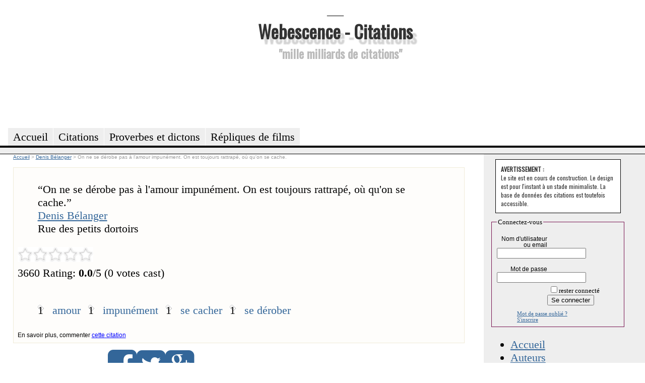

--- FILE ---
content_type: text/html; charset=utf-8
request_url: https://citations.webescence.com/citations/Denis-Belanger/derobe-pas-amour-impunement-est-toujours-rattrape-cache-3660
body_size: 4208
content:
<html xmlns="http://www.w3.org/1999/xhtml" xml:lang="fr-FR">
<head><title>Citation : On ne se dérobe pas à l'amour impunément. On est toujours rattrapé, où qu'on se cache.</title>
<meta name="description" content="Commentaires, thèmes, explication de : On ne se dérobe pas à l'amour impunément. On est toujours rattrapé, où qu'on se cache." />
<link rel="stylesheet" href="https://citations.webescence.com/css/style.css" type="text/css" />
<link href='https://fonts.googleapis.com/css?family=Francois+One|Oswald' rel='stylesheet' type='text/css' />
<link href="//maxcdn.bootstrapcdn.com/font-awesome/4.1.0/css/font-awesome.min.css" rel="stylesheet">
<link href="https://plus.google.com/109220095139938623589" rel="publisher" />
<meta property="twitter:account_id" content="1515685299" />
<meta name="twitter:card" value="summary">
<meta name="twitter:site" content="@MotsDeToujours">
<meta name="twitter:creator" content="@MotsDeToujours">
<meta name="twitter:title" content="Citation : On ne se dérobe pas à l'amour impunément. On est toujours rattrapé, où qu'on se cache.">
<meta name="twitter:description" content="Commentaires, thèmes, explication de : On ne se dérobe pas à l'amour impunément. On est toujours rattrapé, où qu'on se cache.">
<meta property="og:title" content="Citation de Denis Bélanger"/>
<meta property="og:type" content="website"/>
<meta property="og:url" content="https://citations.webescence.com/citations/Denis-Belanger/derobe-pas-amour-impunement-est-toujours-rattrape-cache-3660"/>
<meta property="og:image" content="https://citations.webescence.com/i/rouge-pere-noel.jpg"/>
<meta property="og:site_name" content="Webescence Citations"/>
<meta property="og:description" content="&#034;On ne se dérobe pas à l'amour impunément. On est toujours rattrapé, où qu'on se cache.&#034; Denis Bélanger 
		Rue des petits dortoirs"/>
<script type="text/javascript" language="javascript" src="https://citations.webescence.com/js/rating_behavior.js"></script>
<script type="text/javascript" language="javascript" src="https://citations.webescence.com/js/rating.js"></script>
<link rel="stylesheet" type="text/css" href="https://citations.webescence.com/css/rating.css" />
<script src="https://ajax.googleapis.com/ajax/libs/jquery/1.9.1/jquery.min.js" ></script>
<script type="text/javascript">

  var _gaq = _gaq || [];
  _gaq.push(['_setAccount', 'UA-31292731-1']);
  _gaq.push(['_trackPageview']);

  (function() {
    var ga = document.createElement('script'); ga.type = 'text/javascript'; ga.async = true;
    ga.src = ('https:' == document.location.protocol ? 'https://ssl' : 'http://www') + '.google-analytics.com/ga.js';
    var s = document.getElementsByTagName('script')[0]; s.parentNode.insertBefore(ga, s);
  })();

</script>
</head>
<body itemscope itemtype="https://schema.org/WebPage">

<div id="fb-root"></div>
<script>(function(d, s, id) {
  var js, fjs = d.getElementsByTagName(s)[0];
  if (d.getElementById(id)) return;
  js = d.createElement(s); js.id = id;
  js.src = "//connect.facebook.net/fr_FR/all.js#xfbml=1";
  fjs.parentNode.insertBefore(js, fjs);
}(document, 'script', 'facebook-jssdk'));</script>

<div id="header">
<div id="logo"><p>___</p><h1><a href="https://citations.webescence.com">Webescence - Citations</a></h1><h2>"mille milliards de citations"</h2>
</div>
<div id="pubhaut">
<script async src="https://pagead2.googlesyndication.com/pagead/js/adsbygoogle.js"></script>
<!-- Leaderbard Citations -->
<ins class="adsbygoogle"
     style="display:inline-block;width:728px;height:90px"
     data-ad-client="ca-pub-2764835234243688"
     data-ad-slot="8899808928"></ins>
<script>
(adsbygoogle = window.adsbygoogle || []).push({});
</script>
</div>
	<ul>
		<li><a href="https://citations.webescence.com"><span>Accueil</span></a></li>
	    <li><a href="https://citations.webescence.com/citations/"><span>Citations</span></a></li>
		<li><a href="https://citations.webescence.com/proverbes/">Proverbes et dictons</a></li>
		<li><a href="https://citations.webescence.com/film/">R&eacute;pliques de films<span></span></a></li>		
	</ul><p id="layoutdims"></p>
</div>

	<div class="colmask threecol">
	<div class="colmid">
		<div class="colleft">
			<div class="col_1">
				<!-- Column 1 start --><div style="float:right;"><!-- Placez cette balise là où vous souhaitez positionner le bouton +1. -->
<g:plusone annotation="inline" width="150"></g:plusone>

<!-- Placez cet appel d'affichage à l'endroit approprié. -->
<script type="text/javascript">
  window.___gcfg = {lang: 'fr'};

  (function() {
    var po = document.createElement('script'); po.type = 'text/javascript'; po.async = true;
    po.src = 'https://apis.google.com/js/plusone.js';
    var s = document.getElementsByTagName('script')[0]; s.parentNode.insertBefore(po, s);
  })();
</script></div>

<nav itemscope itemtype="https://schema.org/BreadcrumbList">
<div id="bc">
<span itemprop="itemListElement" itemscope itemtype="http://schema.org/ListItem"><meta itemprop="position" content="1" /><a itemprop="item" rel="up up " href="https://citations.webescence.com"><span itemprop="name">Accueil</span></a></span>
<span itemprop="itemListElement" itemscope itemtype="http://schema.org/ListItem">
<meta itemprop="position" content="2" /> &gt; <a  itemscope itemtype="https://schema.org/WebPage" itemid="https://citations.webescence.com/citations/Denis-Belanger" itemprop="item" rel="up "  href="https://citations.webescence.com/citations/Denis-Belanger"><span itemprop="name">Denis Bélanger</span></a></span>
<span itemprop="itemListElement" itemscope itemtype="http://schema.org/ListItem">
<meta itemprop="position" content="3" /> &gt; <span itemprop="name">On ne se dérobe pas à l'amour impunément. On est toujours rattrapé, où qu'on se cache.</span></span>
</div>
</nav>
<div class="c" itemscope itemtype="http://schema.org/Quotation"><blockquote class="bloc_citation"><span class="citation" itemprop="text"><span class="lquo">“</span>On ne se dérobe pas à l'amour impunément. On est toujours rattrapé, où qu'on se cache.<span class="rquo">”</span></span><div class="auteur" $itemprop><a href="https://citations.webescence.com/citations/Denis-Belanger" itemprop="Author" >Denis Bélanger</a></div><div class="source">Rue des petits dortoirs</div></blockquote>
<script type="application/ld+json">
{
"@context": "http://schema.org",
"@type": "Quotation",
"text": "On ne se dérobe pas à l'amour impunément. On est toujours rattrapé, où qu'on se cache.",
"creator": {
"@type": "Person",
"name": "Denis Bélanger"
},
"isPartOf": {
"@type": "CreativeWork",
"name": "Rue des petits dortoirs"
}
}
</script>
<div class="ratingblock"><div id="unit_long3660">  <ul id="unit_ul3660" class="unit-rating" style="width:150px;">     <li class="current-rating" style="width:0px;">Currently 0.00/5</li><li><a href="../db.php?j=1&amp;q=3660&amp;t=3.144.196.52&amp;c=5" title="1 out of 5" class="r1-unit rater" rel="nofollow">1</a></li><li><a href="../db.php?j=2&amp;q=3660&amp;t=3.144.196.52&amp;c=5" title="2 out of 5" class="r2-unit rater" rel="nofollow">2</a></li><li><a href="../db.php?j=3&amp;q=3660&amp;t=3.144.196.52&amp;c=5" title="3 out of 5" class="r3-unit rater" rel="nofollow">3</a></li><li><a href="../db.php?j=4&amp;q=3660&amp;t=3.144.196.52&amp;c=5" title="4 out of 5" class="r4-unit rater" rel="nofollow">4</a></li><li><a href="../db.php?j=5&amp;q=3660&amp;t=3.144.196.52&amp;c=5" title="5 out of 5" class="r5-unit rater" rel="nofollow">5</a></li>  </ul>  <p>3660 Rating: <strong> 0.0</strong>/5 (0 votes cast)  </p></div></div><ul class="tag_list"><li>1<a href="https://citations.webescence.com/mots/amour" itemprop="keywords" rel="tag" class="tag">amour</a></li><li>1<a href="https://citations.webescence.com/mots/impunement" itemprop="keywords" rel="tag" class="tag">impunément</a></li><li>1<a href="https://citations.webescence.com/mots/se-cacher" itemprop="keywords" rel="tag" class="tag">se cacher</a></li><li>1<a href="https://citations.webescence.com/mots/se-derober" itemprop="keywords" rel="tag" class="tag">se dérober</a></li></ul><div class="clear"></div><br /><span class="plus">En savoir plus, commenter <a href="https://citations.webescence.com/citations/Denis-Belanger/derobe-pas-amour-impunement-est-toujours-rattrape-cache-3660">cette citation</a></span></div>
<div class="text-center center-block">
             <p class="txt-railway">Partagez la citation : 
            <a href="#" onclick="window.open('https://www.facebook.com/sharer/sharer.php?u=https://citations.webescence.com/citations/Denis-Belanger/derobe-pas-amour-impunement-est-toujours-rattrape-cache-3660', 'Share on Facebook', 'width=400, height=350'); return false;"><i id="social" class="fa fa-facebook-square fa-3x"></i></a><a href="#" onclick="window.open('https://twitter.com/share?text=On ne se dérobe pas à l'amour impunément. On est toujours rattrapé, où qu'on se cache.', 'Share on Twitter', 'width=400, height=350'); return false;"><i id="social" class="fa fa-twitter-square fa-3x"></i></a><a href="#" onclick="window.open('https://plus.google.com/share?url=https://citations.webescence.com/citations/Denis-Belanger/derobe-pas-amour-impunement-est-toujours-rattrape-cache-3660', 'Share on Google+', 'width=400, height=350'); return false;"><i id="social" class="fa fa-google-plus-square fa-3x"></i></a></div><h6>Thèmes associés</h6>
<ul class="ul-theme-principal">
<li><a href="https://citations.webescence.com/amour/">Amour</a>
</ul><div id="disqus_thread"></div>
    <script type="text/javascript">
        /* * * CONFIGURATION VARIABLES: EDIT BEFORE PASTING INTO YOUR WEBPAGE * * */
        var disqus_shortname = 'citationsdetoujours'; // required: replace example with your forum shortname

        /* * * DON'T EDIT BELOW THIS LINE * * */
        (function() {
            var dsq = document.createElement('script'); dsq.type = 'text/javascript'; dsq.async = true;
            dsq.src = '//' + disqus_shortname + '.disqus.com/embed.js';
            (document.getElementsByTagName('head')[0] || document.getElementsByTagName('body')[0]).appendChild(dsq);
        })();
    </script>
    <noscript>Please enable JavaScript to view the <a href="http://disqus.com/?ref_noscript">comments powered by Disqus.</a></noscript>
    <a href="http://disqus.com" class="dsq-brlink">comments powered by <span class="logo-disqus">Disqus</span></a>	 <script type=  "text/javascript">
    /* * * CONFIGURATION VARIABLES: EDIT BEFORE PASTING INTO YOUR WEBPAGE * * */
   var disqus_shortname = 'citationsdetoujours'; // required: replace example with your forum shortname

    /* * * DON'T EDIT BELOW THIS LINE * * */
    (function () {
        var s = document.createElement('script'); s.async = true;
        s.type = 'text/javascript';
        s.src = '//' + disqus_shortname + '.disqus.com/count.js';
        (document.getElementsByTagName('HEAD')[0] || document.getElementsByTagName('BODY')[0]).appendChild(s);
    }());
    </script><hr /><!-- AddThis Button BEGIN -->
<div class="addthis_toolbox addthis_default_style ">
<a class="addthis_button_facebook_like" fb:like:layout="button_count"></a>
<a class="addthis_button_tweet"></a>
<a class="addthis_button_google_plusone" g:plusone:size="medium"></a>
<a class="addthis_counter addthis_pill_style"></a>
</div>
<script type="text/javascript" src="https://s7.addthis.com/js/250/addthis_widget.js#pubid=ra-4fa8ebe83ca4b9d6"></script>
<!-- AddThis Button END --><br /><a data-pin-do="buttonFollow" href="https://pinterest.com/MotsDeToujours">Webescence Citations</a>
<script type="text/javascript" src="//assets.pinterest.com/js/pinit.js"></script><!-- Column 1 end -->
			</div>
			<div class="col_2"></div>
			<div class="col_3">

				<!-- Column 3 start --><div class="tempo_avertissement"><strong>AVERTISSEMENT :</strong> <br />Le site est en cours de construction. Le design est pour l'instant &agrave; un stade minimaliste. La base de donn&eacute;es des citations est toutefois accessible.</div><div class="login"><form action="https://citations.webescence.com/compte.php" method="post" >
<fieldset>
<legend>Connectez-vous</legend>
<div class="row"><label class='col1'>Nom d'utilisateur ou email</label><span class='col2'><input name='utilisateur' value="" size=''  ></span><hr class="cleaner"></div>
<div class="row"><label class='col1'>Mot de passe</label><span class='col2'><input name='password' type='password' value="" size=''  ></span><hr class="cleaner"></div>

<input type='hidden' name='affichage' value='mix'><div class="submit_login"><label>&nbsp;</label><input type="checkbox" name="autologin" value="1">rester connect&eacute;<br /><input type="submit"  name="connexion" value="Se connecter" /></div><span class="oubli"><a href="https://citations.webescence.com/compte.php?oubli">Mot de passe oublié ?</a></span><span class="inscrire"><a href="https://citations.webescence.com/compte.php?action=inscrire">S'inscrire</a></span></fieldset></form></div><ul id="navfiche"><li><a href="https://citations.webescence.com">Accueil</a></li><li><a href="https://citations.webescence.com/citations/">Auteurs</a></li><li><a href="https://citations.webescence.com/mots/">Mots Cl&eacute;s</a></li><li><a href="https://citations.webescence.com/twitter_page.php">Twitter</a></li></ul>
<div class="widget">
<div class="fb-like-box" data-href="https://www.facebook.com/CitationsDeToujours" data-width="240" data-colorscheme="light" data-show-faces="true" data-header="true" data-stream="false" data-show-border="true"></div>
</div><!-- Place this tag where you want the widget to render. -->
<div class="g-page" data-width="240" data-href="//plus.google.com/u/0/109220095139938623589" data-rel="publisher"></div>

<!-- Place this tag after the last widget tag. -->
<script type="text/javascript">
  window.___gcfg = {lang: 'fr'};

  (function() {
    var po = document.createElement('script'); po.type = 'text/javascript'; po.async = true;
    po.src = 'https://apis.google.com/js/platform.js';
    var s = document.getElementsByTagName('script')[0]; s.parentNode.insertBefore(po, s);
  })();
</script>	
				</div>
				
								<!-- Column 3 end -->
			</div>		</div>

	</div>
</div><div id="footer">
	<p></p>

</div>
<script type="text/javascript" src="//conversionsbox.com/cb.js"></script>
<script type="text/javascript">function r(f){/in/.test(document.readyState)?setTimeout('r('+f+')',9):f()}; r(function(){new ConversionsBox("Plus%20de%20citations%20%3F%20%20%20%20Aimez%20notre%20page%20Facebook%20!","https://www.facebook.com/CitationsDeToujours");});</script></body>
</html>

--- FILE ---
content_type: text/html; charset=utf-8
request_url: https://accounts.google.com/o/oauth2/postmessageRelay?parent=https%3A%2F%2Fcitations.webescence.com&jsh=m%3B%2F_%2Fscs%2Fabc-static%2F_%2Fjs%2Fk%3Dgapi.lb.en.W5qDlPExdtA.O%2Fd%3D1%2Frs%3DAHpOoo8JInlRP_yLzwScb00AozrrUS6gJg%2Fm%3D__features__
body_size: 161
content:
<!DOCTYPE html><html><head><title></title><meta http-equiv="content-type" content="text/html; charset=utf-8"><meta http-equiv="X-UA-Compatible" content="IE=edge"><meta name="viewport" content="width=device-width, initial-scale=1, minimum-scale=1, maximum-scale=1, user-scalable=0"><script src='https://ssl.gstatic.com/accounts/o/2580342461-postmessagerelay.js' nonce="PF7wIT7y0BpUvdO0PJdSSA"></script></head><body><script type="text/javascript" src="https://apis.google.com/js/rpc:shindig_random.js?onload=init" nonce="PF7wIT7y0BpUvdO0PJdSSA"></script></body></html>

--- FILE ---
content_type: text/html; charset=utf-8
request_url: https://www.google.com/recaptcha/api2/aframe
body_size: 266
content:
<!DOCTYPE HTML><html><head><meta http-equiv="content-type" content="text/html; charset=UTF-8"></head><body><script nonce="gFW6PI6kStr74a3EopIEQw">/** Anti-fraud and anti-abuse applications only. See google.com/recaptcha */ try{var clients={'sodar':'https://pagead2.googlesyndication.com/pagead/sodar?'};window.addEventListener("message",function(a){try{if(a.source===window.parent){var b=JSON.parse(a.data);var c=clients[b['id']];if(c){var d=document.createElement('img');d.src=c+b['params']+'&rc='+(localStorage.getItem("rc::a")?sessionStorage.getItem("rc::b"):"");window.document.body.appendChild(d);sessionStorage.setItem("rc::e",parseInt(sessionStorage.getItem("rc::e")||0)+1);localStorage.setItem("rc::h",'1764433460232');}}}catch(b){}});window.parent.postMessage("_grecaptcha_ready", "*");}catch(b){}</script></body></html>

--- FILE ---
content_type: text/css
request_url: https://citations.webescence.com/css/style.css
body_size: 2859
content:
@charset "UTF-8";
hr.cleaner {
  clear: both;
  height: 1px;
  margin: -1px 0 0 0;
  padding: 0;
  border: none;
  visibility: hidden; }

body {
  margin: 0;
  padding: 0;
  border: 0;
  /* This removes the border around the viewport in old versions of IE */
  width: 100%;
  background: #fff;
  min-width: 600px;
  /* Minimum width of layout - remove line if not required */
  /* The min-width property does not work in old versions of Internet Explorer */
  font-size: 140%;
  font-family: Georgia,Times, serif; }

.tempo_avertissement {
  margin: 10px;
  padding: 10px;
  border: 1px solid black;
  font-family: "Oswald", helvetica, arial, sans-serif;
  font-size: 12px;
  color: #333;
  background: #fff; }

.get_in_touch {
  margin: 20px 5px 10px 5px;
  padding: 10px;
  border: 1px solid black;
  background: #fff;
  font-size: 10px; }

.get_in_touch label {
  display: block;
  margin: 0;
  padding: 0; }

.get_in_touch p {
  margin: 5px  0 0 0;
  padding: 0; }

.get_in_touch input,
.get_in_touch textarea {
  width: 100%; }

/*
 *  Klout score
 * 
 */
.klout {
  margin: auto; }

.klout-score-img {
  float: left; }

.klout-score-img img {
  margin: 0; }

.klout-score {
  height: 95px;
  width: 105px;
  background-image: url("../i/klout-score-flag_105x95.png");
  color: white;
  text-shadow: 0px -1px 0px rgba(0, 0, 0, 0.55);
  float: left; }

.klout-score .score {
  font: 78px/82px 'DINBold','Helvetica Neue',Helvetica,Arial,sans-serif;
  margin: 0px 9px;
  line-height: 1.1;
  font-weight: bold; }

.profile-pic {
  display: block;
  padding: 5px;
  border: 1px solid #bcbcbc;
  box-shadow: 2px 2px 4px 0px rgba(0, 0, 0, 0.17);
  background-color: white;
  margin-left: 15px;
  float: left; }

.profile-img {
  background-image: url("../i/profile-img.gif");
  background-color: transparent;
  background-size: cover;
  background-repeat: no-repeat;
  background-position: center center;
  display: block;
  height: 75px;
  width: 75px; }

.klout-logo {
  width: 200px;
  height: 36px;
  position: relative;
  margin-bottom: 15px; }

.klout-logo img {
  height: 100%;
  width: auto; }

.influence {
  font-family: Arial;
  margin-top: 150px;
  text-align: center; }

/* EAV  */
a {
  color: #369; }

a:hover {
  color: #fff;
  color: #369;
  text-decoration: none; }

h1, h2, h3 {
  margin: .8em 0 .2em 0;
  padding: 0; }

p {
  margin: .4em 0 .8em 0;
  padding: 0; }

img {
  margin: 10px 0 5px; }

#ads img {
  display: block;
  padding-top: 10px; }

/* Header styles */
#header {
  clear: both;
  float: left;
  width: 100%; }

#header {
  border-bottom: 1px solid #000; }

#header p,
#header h1,
#header h2 {
  padding: .4em 15px 0 15px;
  margin: 0; }

#header ul {
  clear: left;
  float: left;
  width: 100%;
  list-style: none;
  margin: 10px 0 0 0;
  padding: 0; }

#header ul li {
  display: inline;
  list-style: none;
  margin: 0;
  padding: 0; }

#header ul li a {
  display: block;
  float: left;
  margin: 0 0 0 1px;
  padding: 3px 10px;
  text-align: center;
  background: #eee;
  color: #000;
  text-decoration: none;
  position: relative;
  left: 15px;
  line-height: 1.3em; }

#header ul li a:hover {
  background: #369;
  color: #fff; }

#header ul li a.active,
#header ul li a.active:hover {
  color: #fff;
  background: #000;
  font-weight: bold; }

#header ul li a span {
  display: block; }

/*
*  Logo
*/
#logo {
  padding: 0 0 15px 50px;
  text-align: center; }

#logo h1 {
  margin: 0;
  padding: 0;
  font-family: 'Oswald', helvetica, arial, sans-serif;
  font-weight: bold;
  font-size: 36px;
  text-shadow: rgba(200, 200, 200, 0.8) 8px 10px 2px; }

#logo h1 a {
  color: #333;
  text-decoration: none;
  background-color: #fff; }

#logo h1 a:hover {
  color: #DC143C;
  /* crimson */
  text-underline: none; }

#logo h2 {
  margin: 0;
  padding: 0 0 0 20px;
  font-family: 'Oswald', helvetica, arial, sans-serif;
  font-size: 24px;
  color: #bbb; }

#pubhaut {
  padding: 0 0 15px 50px;
  text-align: center; }

.bio {
  font-family: 'Oswald', helvetica, arial, sans-serif;
  font-size: 20px;
  color: #555; }

/* 'widths' sub menu */
#layoutdims {
  clear: both;
  background: #eee;
  border-top: 4px solid #000;
  margin: 0;
  padding: 6px 15px !important;
  text-align: right; }

/* column container */
.colmask {
  position: relative;
  /* This fixes the IE7 overflow hidden bug */
  clear: both;
  float: left;
  width: 100%;
  /* width of whole page */
  overflow: hidden;
  /* This chops off any overhanging divs */ }

/* common column settings */
.colright,
.colmid,
.colleft {
  float: left;
  width: 100%;
  /* width of page */
  position: relative; }

.col_1,
.col_2,
.col_3 {
  float: left;
  position: relative;
  padding: 0 0 1em 0;
            /* no left and right padding on columns, we just make them narrower instead 
only padding top and bottom is included here, make it whatever value you need */
  overflow: hidden; }

/* 3 Column settings */
.threecol {
  background: #eee;
  /* right column background colour */ }

.threecol .colmid {
  right: 25%;
  /* width of the right column */
  background: #fff;
  /* center column background colour */ }

.threecol .colleft {
  right: 75%;
  /* width of the middle column */
  background: yellow;
  /* left column background colour */ }

/* valeurs initiales 
.threecol .col_1 {
  width:46%;      
  left:102%;      
}
.threecol .col_2 {
  width:21%;      
  left:31%;   
  }
.threecol .col_3 {
  width:21%;      
  left:85%;     }
*/
.threecol .col_1 {
  width: 70%;
  /* width of center column content (column width minus padding on either side) */
  left: 102%;
  /* 100% plus left padding of center column */ }

.threecol .col_2 {
  width: 01%;
  /* Width of left column content (column width minus padding on either side) */
  left: 31%;
  /* width of (right column) plus (center column left and right padding) plus (left column left padding) */ }

.threecol .col_3 {
  width: 21%;
  /* Width of right column content (column width minus padding on either side) */
  left: 105%;
        /* Please make note of the brackets here:
(100% - left column width) plus (center column left and right padding) plus (left column left and right padding) plus (right column left padding) */ }

/* Footer styles */
#footer {
  clear: both;
  float: left;
  width: 100%;
  border-top: 1px solid #000; }

#footer p {
  padding: 10px;
  margin: 0; }

/*  affichages */
.clear {
  clear: both;
  display: block;
  overflow: hidden;
  visibility: hidden;
  width: 0;
  height: 0; }

ul.tag_list {
  margin-bottom: 10px;
  list-style: none; }

ul.tag_list li {
  float: left;
  margin-bottom: 3px;
  margin-right: 15px;
  background: transparent url(../i/tag_icone.gif) no-repeat 0 2px; }

ul.tag_list li a.tag {
  padding-left: 18px;
  text-decoration: none; }

.avertissement {
  border: 2px solid red;
  padding: 7px;
  background-color: #FFDFDF;
  margin: 8px 5px 10px 5px; }

/* login */
.login {
  font-size: .6em; }

.login fieldset {
  border: 1px solid #781351;
  width: 90%; }

.login .row {
  clear: both;
  padding-top: 5px;
  font: normal 0.6em/1em "Trebuchet MS", Verdanal, Arial, sans-serif;
  font-size: 12px;
  margin: 9px 0 3px 0; }

.login .rowerreur {
  clear: both;
  padding-top: 5px;
  font-size: 18px;
  margin: 9px 0 9px 0;
  border: 1px solid red;
  color: red; }

.login .col1 {
  float: left;
  width: 100px;
  text-align: right; }

.login .col2 {
  float: left;
  width: 200px;
  text-align: left; }

.submit_login {
  margin-left: 100px;
  margin-bottom: 10px; }

.login .oubli,
.login .inscrire {
  font-size: .8em;
  margin-left: 40px;
  display: block; }

/* citations */
.c {
  margin-top: 15px;
  background-color: #fefdfb;
  border: 1px solid #f0ebd8;
  padding: 8px; }

.notes {
  font-style: italic; }

.col {
  display: inline;
  float: left;
  margin-top: 10px;
  margin-left: 10px;
  margin-right: 10px;
  width: 220px; }

/* tagcloud */
.nuagemotscles {
  background: #EEEEEE;
  padding: 5px 10px;
  margin: 10px 20px 10px 20px; }

.nuagemotscles h6 {
  font-family: Geneva, arial, sans-serif;
  font-weight: normal;
  font-size: 12px;
  margin: 0; }

#tagcloud {
  text-align: justify;
  margin: 20px; }

a.word {
  font-family: Verdana, Tahoma, Arial;
  padding: 2px;
  letter-spacing: 2px;
  text-decoration: none;
  font-weight: normal; }

a.size1 {
  color: #ddd;
  font-size: 0.5em; }

a.size2 {
  color: #ccc;
  font-size: 0.7em; }

a.size3 {
  color: #bbb;
  font-size: 0.8em; }

a.size4 {
  color: #aaa;
  font-size: 0.9em; }

a.size5 {
  color: #999;
  font-size: 1.0em; }

a.size6 {
  color: #666;
  font-size: 1.0em; }

a.size7 {
  color: #333;
  font-size: 1.1em; }

a.size8 {
  color: #111;
  font-size: 1.2em; }

a.size9 {
  color: #000;
  font-size: 1.3em; }

a.size0 {
  color: #ccc;
  font-size: .5em; }

/*

a.word {
    font-family: Verdana, Tahoma, Arial;
    padding: 4px 4px 4px 4px;
    letter-spacing: 3px;
    text-decoration: none;
    font-weight: normal;
  }
  
a.size1 {
color: #ddd;
font-size: .8em ;
}
a.size2 {
color: #ccc;
font-size:1.0em;
}
a.size3 {
color: #bbb;
font-size: 1.2em;
}
a.size4 {
color: #aaa;
font-size: 1.4em;
}
a.size5 {
color: #999;
font-size: 1.6em;
}
a.size6 {
color: #666;
font-size: 1.8em;
}
a.size7 {
color: #333;
font-size: 2.0em;
}
a.size8 {
color: #111;
font-size: 2.2em;
}

a.size9 {
color: #000;
font-size: 2.4em;
}

a.size0 {
color: #ccc;
font-size: .6em;
}

*/
/*
 * General
 */
.erreur {
  display: block;
  color: red;
  font-size: 0.7em;
  background: url(../css/i/exclamation.png) top left no-repeat;
  margin: 5px 5px 2px 150px;
  padding: 0 0 3px 18px; }

/*
 *  Breacrumb
 */
#bc {
  font-family: geneva,helvetica,sans-serif;
  font-size: 10px;
  color: #999; }

.plus {
  font-size: 12px;
  font-family: geneva,helvetica,sans-serif; }

.plus a {
  color: blue; }

#commentaire {
  margin-top: 40px; }

#commentaire input[type='text'],
#commentaire input[type='email'],
#commentaire textarea {
  margin-bottom: 10px;
  display: block;
  width: 100%;
  border: 1px solid rgba(0, 0, 0, 0.1);
  -webkit-border-radius: 5px;
  -moz-border-radius: 5px;
  -o-border-radius: 5px;
  -ms-border-radius: 5px;
  -khtml-border-radius: 5px;
  border-radius: 5px;
  line-height: 1.4em; }

.inputinvisible {
  visibility: hidden; }

/*
 *  styler une liste en format lin´┐¢aire avec des tirets !
 */
ul.lineairetiret {
  list-style: none; }

ul.lineairetiret li {
  display: inline; }

ul.lineairetiret li + li::before {
  content: " - "; }

/* barre de droite */
.widget {
  wdith: 240px;
  margin-bottom: 27px;
  overflow: hidden; }

.fb-like-box {
  background: white; }

/*# sourceMappingURL=style.css.map */


--- FILE ---
content_type: application/javascript
request_url: https://citations.webescence.com/js/rating_behavior.js
body_size: 2236
content:
/*
   Behaviour v1.1 by Ben Nolan, June 2005. Based largely on the work
   of Simon Willison (see comments by Simon below).

   Description:
   	
   	Uses css selectors to apply javascript behaviours to enable
   	unobtrusive javascript in html documents.
   	
   Usage:   
   
	var myrules = {
		'b.someclass' : function(element){
			element.onclick = function(){
				alert(this.innerHTML);
			}
		},
		'#someid u' : function(element){
			element.onmouseover = function(){
				this.innerHTML = "BLAH!";
			}
		}
	};
	
	Behaviour.register(myrules);
	
	// Call Behaviour.apply() to re-apply the rules (if you
	// update the dom, etc).

   License:
   
   	This file is entirely BSD licensed.
   	
   More information:
   	
   	http://ripcord.co.nz/behaviour/
   
*/   

var Behaviour = {
	list : new Array,
	
	register : function(sheet){
		Behaviour.list.push(sheet);
	},
	
	start : function(){
		Behaviour.addLoadEvent(function(){
			Behaviour.apply();
		});
	},
	
	apply : function(){
		for (h=0;sheet=Behaviour.list[h];h++){
			for (selector in sheet){
				list = document.getElementsBySelector(selector);
				
				if (!list){
					continue;
				}

				for (i=0;element=list[i];i++){
					sheet[selector](element);
				}
			}
		}
	},
	
	addLoadEvent : function(func){
		var oldonload = window.onload;
		
		if (typeof window.onload != 'function') {
			window.onload = func;
		} else {
			window.onload = function() {
				oldonload();
				func();
			}
		}
	}
}

Behaviour.start();

/*
   The following code is Copyright (C) Simon Willison 2004.

   document.getElementsBySelector(selector)
   - returns an array of element objects from the current document
     matching the CSS selector. Selectors can contain element names, 
     class names and ids and can be nested. For example:
     
       elements = document.getElementsBySelect('div#main p a.external')
     
     Will return an array of all 'a' elements with 'external' in their 
     class attribute that are contained inside 'p' elements that are 
     contained inside the 'div' element which has id="main"

   New in version 0.4: Support for CSS2 and CSS3 attribute selectors:
   See http://www.w3.org/TR/css3-selectors/#attribute-selectors

   Version 0.4 - Simon Willison, March 25th 2003
   -- Works in Phoenix 0.5, Mozilla 1.3, Opera 7, Internet Explorer 6, Internet Explorer 5 on Windows
   -- Opera 7 fails 
*/

function getAllChildren(e) {
  // Returns all children of element. Workaround required for IE5/Windows. Ugh.
  return e.all ? e.all : e.getElementsByTagName('*');
}

document.getElementsBySelector = function(selector) {
  // Attempt to fail gracefully in lesser browsers
  if (!document.getElementsByTagName) {
    return new Array();
  }
  // Split selector in to tokens
  var tokens = selector.split(' ');
  var currentContext = new Array(document);
  for (var i = 0; i < tokens.length; i++) {
    token = tokens[i].replace(/^\s+/,'').replace(/\s+$/,'');;
    if (token.indexOf('#') > -1) {
      // Token is an ID selector
      var bits = token.split('#');
      var tagName = bits[0];
      var id = bits[1];
      var element = document.getElementById(id);
      if (tagName && element.nodeName.toLowerCase() != tagName) {
        // tag with that ID not found, return false
        return new Array();
      }
      // Set currentContext to contain just this element
      currentContext = new Array(element);
      continue; // Skip to next token
    }
    if (token.indexOf('.') > -1) {
      // Token contains a class selector
      var bits = token.split('.');
      var tagName = bits[0];
      var className = bits[1];
      if (!tagName) {
        tagName = '*';
      }
      // Get elements matching tag, filter them for class selector
      var found = new Array;
      var foundCount = 0;
      for (var h = 0; h < currentContext.length; h++) {
        var elements;
        if (tagName == '*') {
            elements = getAllChildren(currentContext[h]);
        } else {
            elements = currentContext[h].getElementsByTagName(tagName);
        }
        for (var j = 0; j < elements.length; j++) {
          found[foundCount++] = elements[j];
        }
      }
      currentContext = new Array;
      var currentContextIndex = 0;
      for (var k = 0; k < found.length; k++) {
        if (found[k].className && found[k].className.match(new RegExp('\\b'+className+'\\b'))) {
          currentContext[currentContextIndex++] = found[k];
        }
      }
      continue; // Skip to next token
    }
    // Code to deal with attribute selectors
    if (token.match(/^(\w*)\[(\w+)([=~\|\^\$\*]?)=?"?([^\]"]*)"?\]$/)) {
      var tagName = RegExp.$1;
      var attrName = RegExp.$2;
      var attrOperator = RegExp.$3;
      var attrValue = RegExp.$4;
      if (!tagName) {
        tagName = '*';
      }
      // Grab all of the tagName elements within current context
      var found = new Array;
      var foundCount = 0;
      for (var h = 0; h < currentContext.length; h++) {
        var elements;
        if (tagName == '*') {
            elements = getAllChildren(currentContext[h]);
        } else {
            elements = currentContext[h].getElementsByTagName(tagName);
        }
        for (var j = 0; j < elements.length; j++) {
          found[foundCount++] = elements[j];
        }
      }
      currentContext = new Array;
      var currentContextIndex = 0;
      var checkFunction; // This function will be used to filter the elements
      switch (attrOperator) {
        case '=': // Equality
          checkFunction = function(e) { return (e.getAttribute(attrName) == attrValue); };
          break;
        case '~': // Match one of space seperated words 
          checkFunction = function(e) { return (e.getAttribute(attrName).match(new RegExp('\\b'+attrValue+'\\b'))); };
          break;
        case '|': // Match start with value followed by optional hyphen
          checkFunction = function(e) { return (e.getAttribute(attrName).match(new RegExp('^'+attrValue+'-?'))); };
          break;
        case '^': // Match starts with value
          checkFunction = function(e) { return (e.getAttribute(attrName).indexOf(attrValue) == 0); };
          break;
        case '$': // Match ends with value - fails with "Warning" in Opera 7
          checkFunction = function(e) { return (e.getAttribute(attrName).lastIndexOf(attrValue) == e.getAttribute(attrName).length - attrValue.length); };
          break;
        case '*': // Match ends with value
          checkFunction = function(e) { return (e.getAttribute(attrName).indexOf(attrValue) > -1); };
          break;
        default :
          // Just test for existence of attribute
          checkFunction = function(e) { return e.getAttribute(attrName); };
      }
      currentContext = new Array;
      var currentContextIndex = 0;
      for (var k = 0; k < found.length; k++) {
        if (checkFunction(found[k])) {
          currentContext[currentContextIndex++] = found[k];
        }
      }
      // alert('Attribute Selector: '+tagName+' '+attrName+' '+attrOperator+' '+attrValue);
      continue; // Skip to next token
    }
    
    if (!currentContext[0]){
    	return;
    }
    
    // If we get here, token is JUST an element (not a class or ID selector)
    tagName = token;
    var found = new Array;
    var foundCount = 0;
    for (var h = 0; h < currentContext.length; h++) {
      var elements = currentContext[h].getElementsByTagName(tagName);
      for (var j = 0; j < elements.length; j++) {
        found[foundCount++] = elements[j];
      }
    }
    currentContext = found;
  }
  return currentContext;
}

/* That revolting regular expression explained 
/^(\w+)\[(\w+)([=~\|\^\$\*]?)=?"?([^\]"]*)"?\]$/
  \---/  \---/\-------------/    \-------/
    |      |         |               |
    |      |         |           The value
    |      |    ~,|,^,$,* or =
    |   Attribute 
   Tag
*/
